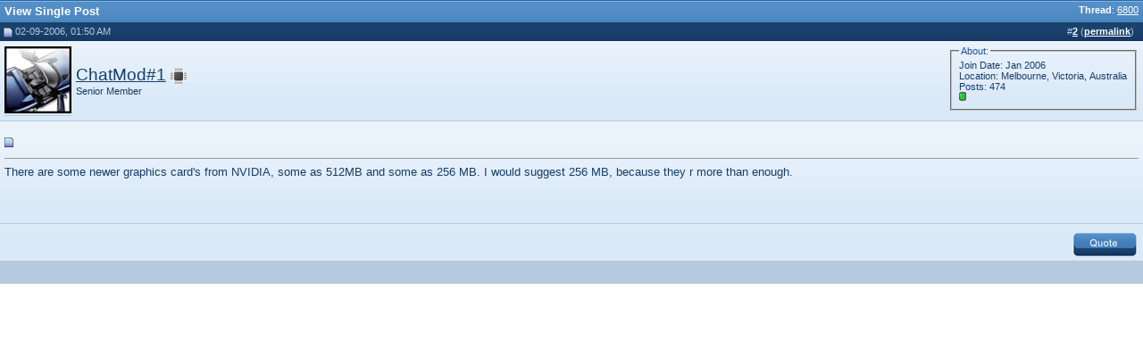

--- FILE ---
content_type: text/html; charset=ISO-8859-1
request_url: https://www.syschat.com/934-post2.html
body_size: 2563
content:
<!DOCTYPE html PUBLIC "-//W3C//DTD XHTML 1.0 Transitional//EN" "http://www.w3.org/TR/xhtml1/DTD/xhtml1-transitional.dtd"> <html xmlns="http://www.w3.org/1999/xhtml" dir="ltr" lang="en"> <head> <meta http-equiv="Content-Type" content="text/html; charset=ISO-8859-1" /> <meta name="description" content="Post 934 - Free computer tech support, help, forums, tips, tutorials, videos, and downloads" /> <meta name="keywords" content="computer, forums, tutorials, tips, tricks, tweaks, support, tech, technology, windows, mircrosoft, troubleshoot, troubleshooting, spyware removal,vista,xp, windows 7, virus" />  <style type="text/css" id="vbulletin_css">
/**
* vBulletin 3.8.4 CSS
* Style: 'Syschat'; Style ID: 5
*/
@import url("clientscript/vbulletin_css/style-aec68107-00005.css");
</style> <link rel="stylesheet" type="text/css" href="clientscript/vbulletin_important.css?v=384" />  <script type="00d58de7af6e6faa685c5cea-text/javascript" src="clientscript/yui/yahoo-dom-event/yahoo-dom-event.js?v=384"></script> <script type="00d58de7af6e6faa685c5cea-text/javascript" src="clientscript/yui/connection/connection-min.js?v=384"></script> <script type="00d58de7af6e6faa685c5cea-text/javascript"> <!--
var SESSIONURL = "s=7cf972421ba7ff449350661e23739984&";
var SECURITYTOKEN = "guest";
var IMGDIR_MISC = "http://www.syschat.com/images/styles/syschat/misc";
var vb_disable_ajax = parseInt("0", 10);
// --> </script> <script type="00d58de7af6e6faa685c5cea-text/javascript" src="clientscript/vbulletin_global.js"></script> <script type="00d58de7af6e6faa685c5cea-text/javascript" src="clientscript/vbulletin_menu.js"></script> <link rel="alternate" type="application/rss+xml" title="SysChat RSS Feed" href="https://feeds2.feedburner.com/syschat" /> <script type="00d58de7af6e6faa685c5cea-text/javascript">

  var _gaq = _gaq || [];
  _gaq.push(['_setAccount', 'UA-7481620-1']);
  _gaq.push(['_trackPageview']);

  (function() {
    var ga = document.createElement('script'); ga.type = 'text/javascript'; ga.async = true;
    ga.src = ('https:' == document.location.protocol ? 'https://' : 'http://') + 'stats.g.doubleclick.net/dc.js';
    var s = document.getElementsByTagName('script')[0]; s.parentNode.insertBefore(ga, s);
  })();

</script> <title>SysChat - View Single Post -  6800</title> </head> <script src="/cdn-cgi/scripts/7d0fa10a/cloudflare-static/rocket-loader.min.js" data-cf-settings="00d58de7af6e6faa685c5cea-|49"></script><body style="margin:0px" onload="self.focus()"> <form action="https://www.syschat.com/showpost.php"> <table class="tborder" cellpadding="5" cellspacing="0" border="0" width="100%" style="border-bottom-width:0px"> <tr> <td class="tcat"> <div class="smallfont" style="float:right"> <strong>Thread</strong>:  <a style="text-decoration: underline" href="https://www.syschat.com/6800-279.html#post934">6800</a> </div>
		View Single Post
	</td> </tr> </table> <script type="00d58de7af6e6faa685c5cea-text/javascript" src="clientscript/vbulletin_ajax_reputation.js?v=384"></script>  <table class="tborder" id="post934" cellpadding="5" cellspacing="0" border="0" width="100%" align="center"> <tr> <td class="thead"  id="currentPost"> <div class="normal" style="float:right">
			&nbsp;
			#<a href="https://www.syschat.com/934-post2.html" target="new" id="postcount934" name="2"><strong>2</strong></a> (<b><a href="https://www.syschat.com/6800-279.html#post934" title="Link to this Post">permalink</a></b>) &nbsp;
			
			
			
			
			
		</div> <div class="normal">  <a name="post934"><img class="inlineimg" src="https://www.syschat.com/images/styles/syschat/statusicon/post_old.gif" alt="Old" border="0" /></a>
			
				02-09-2006, 01:50 AM
			
			
			 </div> </td> </tr> <tr> <td class="alt2" style="padding:0px">  <table cellpadding="0" cellspacing="5" border="0" width="100%"> <tr> <td class="alt2"><a href="https://www.syschat.com/users/chatmod-1/"><img src="customavatars/avatar76_1.gif" width="75" height="75" alt="ChatMod#1's Avatar" border="0" /></a></td> <td nowrap="nowrap"> <div id="postmenu_934"> <a class="bigusername" href="https://www.syschat.com/users/chatmod-1/">ChatMod#1</a> <img class="inlineimg" src="https://www.syschat.com/images/styles/syschat/statusicon/user_offline.gif" alt="ChatMod#1 is offline" border="0" /> <script type="00d58de7af6e6faa685c5cea-text/javascript"> vbmenu_register("postmenu_934", true); </script> </div> <div class="smallfont">Senior Member</div> </td> <td width="100%">&nbsp;</td> <td valign="top" nowrap="nowrap"> <fieldset class="fieldset"><legend class="legend">About:</legend> <div class="smallfont"> <div>Join Date: Jan 2006</div> <div>Location: Melbourne, Victoria, Australia</div>
					
				
				Posts: 474
					</div> <div class="smallfont"> <div style="padding-bottom:2px"><span id="repdisplay_934_76"><img class="inlineimg" src="https://www.syschat.com/images/styles/syschat/reputation/reputation_pos.gif" alt="ChatMod#1 is on a distinguished road" border="0" /></span></div> </div> <div> </div> </fieldset> </td> </tr> </table>  </td> </tr> <tr> <td class="alt1" id="td_post_934">   <h1><img class="inlineimg" src="https://www.syschat.com/images/styles/syschat/statusicon/post_old.gif" alt="Default" border="0" /> </h1> <hr size="1" style="color:" />   <div id="post_message_934">There are some newer graphics card's from NVIDIA, some as 512MB and some as 256 MB. I would suggest 256 MB, because they r more than enough.</div> <br /> <br /><br />  <tr> <td colspan="1" class="alt1"> <div style="float:left"> <div class="addthis_toolbox addthis_default_style addthis_32x32_style"> <a class="addthis_button_preferred_1"></a> <a class="addthis_button_preferred_2"></a> <a class="addthis_button_preferred_3"></a> <a class="addthis_button_preferred_4"></a> <a class="addthis_button_compact"></a> </div> </div> <div style="margin-top: 5px" align="right">  <a href="https://www.syschat.com/newreply.php?do=newreply&amp;p=934" rel="nofollow"><img src="https://www.syschat.com/images/styles/syschat/buttons/quote.gif" alt="Reply With Quote" border="0" /></a>  </div> </td></tr>  </td> </tr> </table>  <div class="vbmenu_popup" id="postmenu_934_menu" style="display:none;"> <table cellpadding="4" cellspacing="1" border="0"> <tr> <td class="thead">ChatMod#1</td> </tr> <tr><td class="vbmenu_option"><a href="https://www.syschat.com/users/chatmod-1/">View Public Profile</a></td></tr> <tr><td class="vbmenu_option"><a href="https://www.syschat.com/private.php?do=newpm&amp;u=76" rel="nofollow">Send a private message to ChatMod#1</a></td></tr> <tr><td class="vbmenu_option"><a href="https://www.syschat.com/search.php?do=finduser&amp;u=76" rel="nofollow">Find all posts by ChatMod#1</a></td></tr> </table> </div>   <table class="tborder" cellpadding="5" cellspacing="0" border="0" width="100%" style="border-top-width:0px"> <tr> <td class="tfoot" align="center"> <input type="button" class="button" value="Close this window" id="close_button" style="display: none;" />
		&nbsp;
		<script type="00d58de7af6e6faa685c5cea-text/javascript"> <!--
		if (self.opener)
		{
			var close_button = fetch_object('close_button');
			close_button.style.display = '';
			close_button.onclick = function() { self.close(); };
		}
		//--> </script> </td> </tr> </table> </form>  <script type="00d58de7af6e6faa685c5cea-text/javascript" src="clientscript/vbulletin_lightbox.js?v=384"></script> <script type="00d58de7af6e6faa685c5cea-text/javascript"> <!--
	vBulletin.register_control("vB_Lightbox_Container", "td_post_934", 1);
	//--> </script>  <script type="00d58de7af6e6faa685c5cea-text/javascript"> <!--
	// Main vBulletin Javascript Initialization
	vBulletin_init();
//--> </script> <script src="/cdn-cgi/scripts/7d0fa10a/cloudflare-static/rocket-loader.min.js" data-cf-settings="00d58de7af6e6faa685c5cea-|49" defer></script><script defer src="https://static.cloudflareinsights.com/beacon.min.js/vcd15cbe7772f49c399c6a5babf22c1241717689176015" integrity="sha512-ZpsOmlRQV6y907TI0dKBHq9Md29nnaEIPlkf84rnaERnq6zvWvPUqr2ft8M1aS28oN72PdrCzSjY4U6VaAw1EQ==" data-cf-beacon='{"version":"2024.11.0","token":"343a3166643c4beaa7b86c5cc0377fd4","r":1,"server_timing":{"name":{"cfCacheStatus":true,"cfEdge":true,"cfExtPri":true,"cfL4":true,"cfOrigin":true,"cfSpeedBrain":true},"location_startswith":null}}' crossorigin="anonymous"></script>
</body> </html>